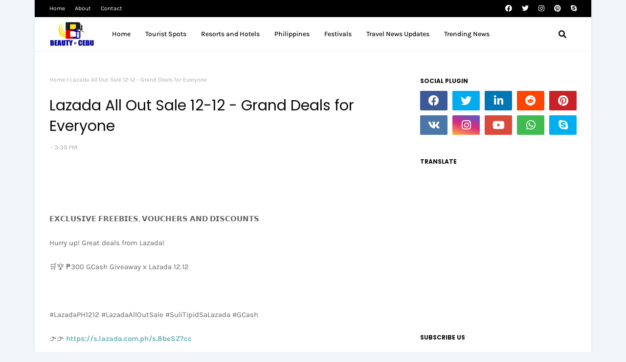

--- FILE ---
content_type: text/html; charset=utf-8
request_url: https://www.google.com/recaptcha/api2/aframe
body_size: 267
content:
<!DOCTYPE HTML><html><head><meta http-equiv="content-type" content="text/html; charset=UTF-8"></head><body><script nonce="CQdP_Zg2dSQBSsC-fM81dQ">/** Anti-fraud and anti-abuse applications only. See google.com/recaptcha */ try{var clients={'sodar':'https://pagead2.googlesyndication.com/pagead/sodar?'};window.addEventListener("message",function(a){try{if(a.source===window.parent){var b=JSON.parse(a.data);var c=clients[b['id']];if(c){var d=document.createElement('img');d.src=c+b['params']+'&rc='+(localStorage.getItem("rc::a")?sessionStorage.getItem("rc::b"):"");window.document.body.appendChild(d);sessionStorage.setItem("rc::e",parseInt(sessionStorage.getItem("rc::e")||0)+1);localStorage.setItem("rc::h",'1769963738123');}}}catch(b){}});window.parent.postMessage("_grecaptcha_ready", "*");}catch(b){}</script></body></html>

--- FILE ---
content_type: text/javascript; charset=UTF-8
request_url: https://www.beautyofcebu.com/feeds/posts/default?max-results=3&start-index=3&alt=json-in-script&callback=jQuery11240844893662541039_1769963736087&_=1769963736088
body_size: 6002
content:
// API callback
jQuery11240844893662541039_1769963736087({"version":"1.0","encoding":"UTF-8","feed":{"xmlns":"http://www.w3.org/2005/Atom","xmlns$openSearch":"http://a9.com/-/spec/opensearchrss/1.0/","xmlns$blogger":"http://schemas.google.com/blogger/2008","xmlns$georss":"http://www.georss.org/georss","xmlns$gd":"http://schemas.google.com/g/2005","xmlns$thr":"http://purl.org/syndication/thread/1.0","id":{"$t":"tag:blogger.com,1999:blog-5902264082372780280"},"updated":{"$t":"2026-01-31T18:46:41.461+08:00"},"category":[{"term":"News"},{"term":"Philippines"},{"term":"Cebu"},{"term":"Resorts"},{"term":"Hot Spot"},{"term":"Best Philippine tourist destination?"},{"term":"Festival"},{"term":"Cebu Specialties"},{"term":"Restaurants"},{"term":"World Travel"},{"term":"Beach"},{"term":"Election 2013"},{"term":"Holidays"},{"term":"Historical Places"},{"term":"Malls"},{"term":"Cebu City"},{"term":"Foods and Beverages"},{"term":"Waterfalls"},{"term":"Minglanilla"},{"term":"Sinulog Festival 2013"},{"term":"Christmas"},{"term":"Fun and Enjoy"},{"term":"COVID-19 UPDATES"},{"term":"Camotes Island"},{"term":"Earthquake in Philippines"},{"term":"Health Tips"},{"term":"Sinulog Festival 2015"},{"term":"World's Awards"},{"term":"Bohol"},{"term":"Samboan"},{"term":"15 Wonders of Cebu Phlippines"},{"term":"Bantayan Island"},{"term":"Boracay"},{"term":"Entertainment"},{"term":"Guest Post"},{"term":"Pacquiao Vs Bradley"},{"term":"Promo"},{"term":"Sinulog Festival 2012"},{"term":"Sinulog Festival 2014"},{"term":"Summer"},{"term":"Alegria"},{"term":"Aloguinsan"},{"term":"Argao"},{"term":"Boljoon"},{"term":"Cafe"},{"term":"Fireworks"},{"term":"Ginatilan"},{"term":"Horoscope"},{"term":"Kawasan Falls"},{"term":"Moalboal"},{"term":"NEW"},{"term":"Naga City"},{"term":"Oslob"},{"term":"SM"},{"term":"Sinulog Festival 2012 Winners"},{"term":"Sinulog Festival 2016"},{"term":"Tour video"},{"term":"Vacation Tips"},{"term":"Alcantara"},{"term":"Alcoy"},{"term":"Ayala"},{"term":"Badian"},{"term":"Camiguin Island Philippines"},{"term":"Carcar City"},{"term":"Casa Gorordo Museum Cebu"},{"term":"Clubs and Bars"},{"term":"Colon Street"},{"term":"Cooking Recipe"},{"term":"Dalaguete"},{"term":"Davao"},{"term":"Dumanjug"},{"term":"Earthquake in Cebu"},{"term":"El Nido Palawan"},{"term":"Embutido"},{"term":"Events"},{"term":"Food Park"},{"term":"Ham Recipe"},{"term":"Issues"},{"term":"Lechon in Cebu"},{"term":"Malabuyoc"},{"term":"Medellin"},{"term":"Miss Cebu 2012"},{"term":"Miss Cebu 2014"},{"term":"NBA GAME"},{"term":"Occasions"},{"term":"Ocean Park Cebu"},{"term":"Pageant"},{"term":"Palawan"},{"term":"Pangasinan"},{"term":"Peak"},{"term":"Plaza Independencia"},{"term":"Pork Recipe"},{"term":"Puerto Princesa Palawan"},{"term":"Religion"},{"term":"Ronda"},{"term":"SM Seaside Arena"},{"term":"Salvaro"},{"term":"San Fernando"},{"term":"San Remegio"},{"term":"Santander"},{"term":"Sibonga"},{"term":"Sinulog Festival 2012 Schedule of Activities"},{"term":"Sinulog Festival 2019"},{"term":"Sinulog Festival 2024"},{"term":"Sinulog History"},{"term":"Sinulog Route"},{"term":"Talisay City"},{"term":"Valentines Day"},{"term":"Viral Now"},{"term":"miss universe"},{"term":"pcso"},{"term":"resort"}],"title":{"type":"text","$t":"Beauty of Cebu"},"subtitle":{"type":"html","$t":"Embark on a journey of a lifetime with Beauty of Cebu travel guides and insider tips. Discover the Philippines most captivating destinations, from pristine beaches to bustling cities, and immerse yourself in unique cultures and breathtaking landscapes. Whether you seek adventure, relaxation, or cultural experiences, our expertly curated itineraries and travel recommendations will help you plan the perfect getaway. "},"link":[{"rel":"http://schemas.google.com/g/2005#feed","type":"application/atom+xml","href":"https:\/\/www.beautyofcebu.com\/feeds\/posts\/default"},{"rel":"self","type":"application/atom+xml","href":"https:\/\/www.blogger.com\/feeds\/5902264082372780280\/posts\/default?alt=json-in-script\u0026start-index=3\u0026max-results=3"},{"rel":"alternate","type":"text/html","href":"https:\/\/www.beautyofcebu.com\/"},{"rel":"hub","href":"http://pubsubhubbub.appspot.com/"},{"rel":"previous","type":"application/atom+xml","href":"https:\/\/www.blogger.com\/feeds\/5902264082372780280\/posts\/default?alt=json-in-script\u0026start-index=1\u0026max-results=3"},{"rel":"next","type":"application/atom+xml","href":"https:\/\/www.blogger.com\/feeds\/5902264082372780280\/posts\/default?alt=json-in-script\u0026start-index=6\u0026max-results=3"}],"author":[{"name":{"$t":"DBest"},"uri":{"$t":"http:\/\/www.blogger.com\/profile\/07386725588124123577"},"email":{"$t":"noreply@blogger.com"},"gd$image":{"rel":"http://schemas.google.com/g/2005#thumbnail","width":"16","height":"16","src":"https:\/\/img1.blogblog.com\/img\/b16-rounded.gif"}}],"generator":{"version":"7.00","uri":"http://www.blogger.com","$t":"Blogger"},"openSearch$totalResults":{"$t":"1270"},"openSearch$startIndex":{"$t":"3"},"openSearch$itemsPerPage":{"$t":"3"},"entry":[{"id":{"$t":"tag:blogger.com,1999:blog-5902264082372780280.post-4785516820023034716"},"published":{"$t":"2026-01-03T16:43:00.001+08:00"},"updated":{"$t":"2026-01-03T16:43:53.787+08:00"},"title":{"type":"text","$t":"WORLD NEWS: US ATTACKS VENEZUELA #trending #viral"},"content":{"type":"html","$t":"\u003Cp\u003E\u0026nbsp;\u003C\/p\u003E\u003Cdiv class=\"separator\" style=\"clear: both; text-align: center;\"\u003E\u003Ca href=\"https:\/\/blogger.googleusercontent.com\/img\/b\/R29vZ2xl\/[base64]\/s1080\/1000053540.jpg\" style=\"margin-left: 1em; margin-right: 1em;\"\u003E\u003Cimg border=\"0\" data-original-height=\"1069\" data-original-width=\"1080\" height=\"396\" src=\"https:\/\/blogger.googleusercontent.com\/img\/b\/R29vZ2xl\/[base64]\/w400-h396\/1000053540.jpg\" width=\"400\" \/\u003E\u003C\/a\u003E\u003C\/div\u003E\u003Cbr \/\u003EFull-scale military operations may be underway in Venezuela, with dozens of U.S. Army helicopters reportedly seen flying over Caracas. USA has bombed several military bases.\u003Cp\u003E\u003C\/p\u003E\u003Cp\u003E🚨 BREAKING A series of detonations and explosions has just occurred in Caracas, Venezuela 🇻🇪\u0026nbsp;\u003C\/p\u003E\u003Cdiv class=\"separator\" style=\"clear: both; text-align: center;\"\u003E\u003Ca href=\"https:\/\/www.facebook.com\/share\/r\/17hmXATEMw\/\" style=\"margin-left: 1em; margin-right: 1em;\" target=\"_blank\"\u003E\u003Cimg border=\"0\" data-original-height=\"1149\" data-original-width=\"1080\" height=\"400\" src=\"https:\/\/blogger.googleusercontent.com\/img\/b\/R29vZ2xl\/AVvXsEj2KTIyPoF0otb6kIVeaAr4jZWjp0kY5J0J-wUUxmAUIjyH-BOL0UUxaZ7hUINVG-GkgsZ-UqUCOPds58OuNIotiFCWXFE70upv9hYk43g4bUdk7NOjEG3LG_NIQzdYgVv4j9v5a-OAkcqkhnnLq3nUUHoqqNDGdcmhAuh-DRJB_JnrtxWJGmB0yedjKTA\/w376-h400\/1000053542.jpg\" width=\"376\" \/\u003E\u003C\/a\u003E\u003C\/div\u003E\u003Cbr \/\u003E\u003Cp\u003E\u003Cbr \/\u003E\u003C\/p\u003E\u003Cp\u003EReports also mention aircraft flying overhead. This is a developing story.\u003C\/p\u003E"},"link":[{"rel":"replies","type":"application/atom+xml","href":"https:\/\/www.beautyofcebu.com\/feeds\/4785516820023034716\/comments\/default","title":"Post Comments"},{"rel":"replies","type":"text/html","href":"https:\/\/www.beautyofcebu.com\/2026\/01\/world-news-us-attacks-venezuela.html#comment-form","title":"0 Comments"},{"rel":"edit","type":"application/atom+xml","href":"https:\/\/www.blogger.com\/feeds\/5902264082372780280\/posts\/default\/4785516820023034716"},{"rel":"self","type":"application/atom+xml","href":"https:\/\/www.blogger.com\/feeds\/5902264082372780280\/posts\/default\/4785516820023034716"},{"rel":"alternate","type":"text/html","href":"https:\/\/www.beautyofcebu.com\/2026\/01\/world-news-us-attacks-venezuela.html","title":"WORLD NEWS: US ATTACKS VENEZUELA #trending #viral"}],"author":[{"name":{"$t":"Beauty of Cebu"},"uri":{"$t":"http:\/\/www.blogger.com\/profile\/11612725378466774195"},"email":{"$t":"noreply@blogger.com"},"gd$image":{"rel":"http://schemas.google.com/g/2005#thumbnail","width":"25","height":"32","src":"\/\/blogger.googleusercontent.com\/img\/b\/R29vZ2xl\/AVvXsEjKSOVS7bWHT5X_Xw4rNhn93NHdJLjewzchyt4GZBSQTJR-K9WborrQ8UA2klordCbZmpVqmY6mSus8h9fjMJ2PG33Vg7AXirWB0mNCTIfHnTVhJFhtH8VoepoQ03u0JQ\/s220\/pinoy_flag_by_sketchouse.jpg"}}],"media$thumbnail":{"xmlns$media":"http://search.yahoo.com/mrss/","url":"https:\/\/blogger.googleusercontent.com\/img\/b\/R29vZ2xl\/[base64]\/s72-w400-h396-c\/1000053540.jpg","height":"72","width":"72"},"thr$total":{"$t":"0"}},{"id":{"$t":"tag:blogger.com,1999:blog-5902264082372780280.post-6053340809060495797"},"published":{"$t":"2026-01-03T07:34:00.007+08:00"},"updated":{"$t":"2026-01-03T07:34:58.691+08:00"},"title":{"type":"text","$t":"DID YOU KNOW ABOUT CEBU? CEBU IS FIRST IN:"},"content":{"type":"html","$t":"\u003Cp\u003E\u0026nbsp;\u003C\/p\u003E\u003Cdiv class=\"separator\" style=\"clear: both; text-align: center;\"\u003E\u003Ca href=\"https:\/\/blogger.googleusercontent.com\/img\/b\/R29vZ2xl\/AVvXsEiGdHP535zYZDb2FrDrS0HIj9k9t3QzjpjfQh8XqtjcK32xkaG5QYccCPzDyzyqGFCmhJcgw1rIw-Ffy4XvRoShsdeYHnB_KGG3SDWh-7afO4R6m1ohfH1uwp-Mapv4HdsqaFgvltkWgdKMkNtXu1CLFOZRVv1mOrtBcLrruP-gxV0TFhaBOIyv7prV59E\/s1024\/1000053534.jpg\" imageanchor=\"1\" style=\"margin-left: 1em; margin-right: 1em;\"\u003E\u003Cimg border=\"0\" data-original-height=\"1024\" data-original-width=\"799\" height=\"640\" src=\"https:\/\/blogger.googleusercontent.com\/img\/b\/R29vZ2xl\/AVvXsEiGdHP535zYZDb2FrDrS0HIj9k9t3QzjpjfQh8XqtjcK32xkaG5QYccCPzDyzyqGFCmhJcgw1rIw-Ffy4XvRoShsdeYHnB_KGG3SDWh-7afO4R6m1ohfH1uwp-Mapv4HdsqaFgvltkWgdKMkNtXu1CLFOZRVv1mOrtBcLrruP-gxV0TFhaBOIyv7prV59E\/w500-h640\/1000053534.jpg\" width=\"500\" \/\u003E\u003C\/a\u003E\u003C\/div\u003E\u003Cbr \/\u003EDID YOU KNOW ABOUT CEBU?\u003Cp\u003E\u003C\/p\u003E\u003Cp\u003ECEBU SAFARI \u0026amp; ADVENTURE PARK\u003C\/p\u003E\u003Cp\u003E- Largest Zoo (Safari Park) in the Philippines\u003C\/p\u003E\u003Cp\u003ECEBU OCEAN PARK\u003C\/p\u003E\u003Cp\u003E- Largest Ocean Park in the Philippines\u003C\/p\u003E\u003Cp\u003ECEBU-CORDOVA LINK EXPRESSWAY (CCLEX)\u003C\/p\u003E\u003Cp\u003E- Longest Bridge in the Philippines\u003C\/p\u003E\u003Cp\u003ESM CITY CEBU\u003C\/p\u003E\u003Cp\u003E- Largest Shopping Mall in the Philippines Outside Metro Manila\u003C\/p\u003E\u003Cp\u003ECEBU CITY\u003C\/p\u003E\u003Cp\u003E- Oldest City in the Philippines\u003C\/p\u003E\u003Cp\u003E- First Capital of the Philippines\u003C\/p\u003E\u003Cp\u003ECEBU ISLAND (ZUBU)\u003C\/p\u003E\u003Cp\u003E- First Baptism Took Place (Christianity)\u003C\/p\u003E\u003Cp\u003EFORT SAN PEDRO\u003C\/p\u003E\u003Cp\u003E- Oldest Fort in the Philippines\u003C\/p\u003E\u003Cp\u003E- Smallest Fort in the Philippines\u003C\/p\u003E\u003Cp\u003ECOLON STREET\u003C\/p\u003E\u003Cp\u003E- Oldest Street in the Philippines\u003C\/p\u003E\u003Cp\u003E- Shortest National Road in the Philippines\u003C\/p\u003E\u003Cp\u003EYAP-SAN DIEGO ANCESTRAL HOUSE\u003C\/p\u003E\u003Cp\u003E- First Chinese House Built Outside of China\u003C\/p\u003E\u003Cp\u003ESINULOG FESTIVAL\u003C\/p\u003E\u003Cp\u003E- Grandest Festival of the Philippines\u003C\/p\u003E\u003Cp\u003EMANDAUE,CITY, CEBU\u003C\/p\u003E\u003Cp\u003E- Furniture Capital of the Philippines\u003C\/p\u003E\u003Cp\u003ELOGISTICS\/SHIPPING\u003C\/p\u003E\u003Cp\u003E-Shipping\/Maritime Capital\/Shipbuilding and Repair Capital of the Philippines\u003C\/p\u003E\u003Cp\u003ELECHON\u003C\/p\u003E\u003Cp\u003E-The Lechon Capital of the Philippines\u0026nbsp;\u003C\/p\u003E\u003Cp\u003EMactan-Cebu International Airport\u0026nbsp;\u003C\/p\u003E\u003Cp\u003E-Best Airport in the Philippines\u0026nbsp;\u003C\/p\u003E\u003Cp\u003ELapu-Lapu\u003C\/p\u003E\u003Cp\u003E-First Philippine Hero\u0026nbsp;\u003C\/p\u003E\u003Cp\u003E\u003Cbr \/\u003E\u003C\/p\u003E"},"link":[{"rel":"replies","type":"application/atom+xml","href":"https:\/\/www.beautyofcebu.com\/feeds\/6053340809060495797\/comments\/default","title":"Post Comments"},{"rel":"replies","type":"text/html","href":"https:\/\/www.beautyofcebu.com\/2026\/01\/did-you-know-about-cebu-cebu-is-first-in.html#comment-form","title":"0 Comments"},{"rel":"edit","type":"application/atom+xml","href":"https:\/\/www.blogger.com\/feeds\/5902264082372780280\/posts\/default\/6053340809060495797"},{"rel":"self","type":"application/atom+xml","href":"https:\/\/www.blogger.com\/feeds\/5902264082372780280\/posts\/default\/6053340809060495797"},{"rel":"alternate","type":"text/html","href":"https:\/\/www.beautyofcebu.com\/2026\/01\/did-you-know-about-cebu-cebu-is-first-in.html","title":"DID YOU KNOW ABOUT CEBU? CEBU IS FIRST IN:"}],"author":[{"name":{"$t":"Beauty of Cebu"},"uri":{"$t":"http:\/\/www.blogger.com\/profile\/11612725378466774195"},"email":{"$t":"noreply@blogger.com"},"gd$image":{"rel":"http://schemas.google.com/g/2005#thumbnail","width":"25","height":"32","src":"\/\/blogger.googleusercontent.com\/img\/b\/R29vZ2xl\/AVvXsEjKSOVS7bWHT5X_Xw4rNhn93NHdJLjewzchyt4GZBSQTJR-K9WborrQ8UA2klordCbZmpVqmY6mSus8h9fjMJ2PG33Vg7AXirWB0mNCTIfHnTVhJFhtH8VoepoQ03u0JQ\/s220\/pinoy_flag_by_sketchouse.jpg"}}],"media$thumbnail":{"xmlns$media":"http://search.yahoo.com/mrss/","url":"https:\/\/blogger.googleusercontent.com\/img\/b\/R29vZ2xl\/AVvXsEiGdHP535zYZDb2FrDrS0HIj9k9t3QzjpjfQh8XqtjcK32xkaG5QYccCPzDyzyqGFCmhJcgw1rIw-Ffy4XvRoShsdeYHnB_KGG3SDWh-7afO4R6m1ohfH1uwp-Mapv4HdsqaFgvltkWgdKMkNtXu1CLFOZRVv1mOrtBcLrruP-gxV0TFhaBOIyv7prV59E\/s72-w500-h640-c\/1000053534.jpg","height":"72","width":"72"},"thr$total":{"$t":"0"}},{"id":{"$t":"tag:blogger.com,1999:blog-5902264082372780280.post-4962228230991271586"},"published":{"$t":"2025-12-30T19:29:00.002+08:00"},"updated":{"$t":"2025-12-30T19:29:24.667+08:00"},"title":{"type":"text","$t":"𝗧𝗵𝗲 𝗙𝘂𝘁𝘂𝗿𝗲 𝗼𝗳 𝗖𝗲𝗯𝘂: 𝗙𝗼𝘂𝗿 𝗧𝗼𝘄𝗻𝘀 𝗼𝗻 𝘁𝗵𝗲 𝗩𝗲𝗿𝗴𝗲 𝗼𝗳 𝗖𝗶𝘁𝘆𝗵𝗼𝗼𝗱 🏙"},"content":{"type":"html","$t":"\u003Cp\u003E\u003C\/p\u003E\u003Cdiv class=\"separator\" style=\"clear: both; text-align: center;\"\u003E\u003Ca href=\"https:\/\/blogger.googleusercontent.com\/img\/b\/R29vZ2xl\/AVvXsEisHJc4IOQo0zuEkxXtsHF6T8rf0EBCW2niSYjetmZqZAxtam1EEBDmShlSc61fqaGJzogc_AuIVlZECBtuojs6DMesculfkQ5J0oU68vD6J4F_-7O_O-QPBOujhjPGIRRkZQdti5z1qi8VtGdyM1nCu4Bf5V-CWJ8Rlsyq4zXlTgIkDBrkTSJ-CO1EF5Y\/s1024\/1000052580.jpg\" imageanchor=\"1\" style=\"margin-left: 1em; margin-right: 1em;\"\u003E\u003Cimg border=\"0\" data-original-height=\"1024\" data-original-width=\"1024\" height=\"400\" src=\"https:\/\/blogger.googleusercontent.com\/img\/b\/R29vZ2xl\/AVvXsEisHJc4IOQo0zuEkxXtsHF6T8rf0EBCW2niSYjetmZqZAxtam1EEBDmShlSc61fqaGJzogc_AuIVlZECBtuojs6DMesculfkQ5J0oU68vD6J4F_-7O_O-QPBOujhjPGIRRkZQdti5z1qi8VtGdyM1nCu4Bf5V-CWJ8Rlsyq4zXlTgIkDBrkTSJ-CO1EF5Y\/w400-h400\/1000052580.jpg\" width=\"400\" \/\u003E\u003C\/a\u003E\u003C\/div\u003E\u003Cbr \/\u003ECebu’s expansion has long since spilled over the borders of its established cities. Across the province, several municipalities have transitioned from quiet towns into bustling urban hubs that already operate with the scale and economic power of a city.\u003Cp\u003E\u003C\/p\u003E\u003Cp\u003E\u003Cbr \/\u003E\u003C\/p\u003E\u003Cp\u003EWhile many towns are growing, four specific municipalities stand out as the most legitimate contenders for official cityhood. Their status isn't based on speculation, but on concrete data: population density, revenue generation, and political readiness.\u003C\/p\u003E\u003Cp\u003E\u003Cbr \/\u003E\u003C\/p\u003E\u003Cp\u003E🌇 Consolacion: The Inevitable City\u003C\/p\u003E\u003Cp\u003EConsolacion is essentially a city in all but title. Positioned as a critical link in northern Metro Cebu, it has been fully integrated into the metropolitan urban fabric.\u003C\/p\u003E\u003Cp\u003E\u003Cbr \/\u003E\u003C\/p\u003E\u003Cp\u003EThe Driver: A powerhouse economy built on logistics, massive commercial centers, and sprawling residential projects for the Metro Cebu workforce.\u003C\/p\u003E\u003Cp\u003E\u003Cbr \/\u003E\u003C\/p\u003E\u003Cp\u003EThe Status: As a first-class municipality with revenue matching established cities, its conversion is widely considered a matter of \"when,\" not \"if.\"\u003C\/p\u003E\u003Cp\u003E\u003Cbr \/\u003E\u003C\/p\u003E\u003Cp\u003E🌇 Liloan: The Northern Gateway\u003C\/p\u003E\u003Cp\u003ELiloan serves as the vital artery connecting Metro Cebu to the north. This strategic location has turned the town into a primary hub for trade and transit.\u003C\/p\u003E\u003Cp\u003E\u003Cbr \/\u003E\u003C\/p\u003E\u003Cp\u003EThe Driver: Rapid population growth fueled by high-end real estate developments and a booming retail sector along its main corridors.\u003C\/p\u003E\u003Cp\u003E\u003Cbr \/\u003E\u003C\/p\u003E\u003Cp\u003EThe Status: Liloan is already moving through the legislative pipeline, with cityhood bills previously filed in Congress, proving that its leaders are actively pursuing this transition.\u003C\/p\u003E\u003Cp\u003E\u003Cbr \/\u003E\u003C\/p\u003E\u003Cp\u003E🌇 Minglanilla: The Southern Powerhouse\u003C\/p\u003E\u003Cp\u003EMinglanilla serves as the southern counterpart to Consolacion. It functions as a massive residential and industrial engine that supports the daily operations of the provincial capital.\u003C\/p\u003E\u003Cp\u003E\u003Cbr \/\u003E\u003C\/p\u003E\u003Cp\u003EThe Driver: A dense mix of industrial zones, factories, and commercial strips that provide housing and employment for thousands of commuters.\u003C\/p\u003E\u003Cp\u003E\u003Cbr \/\u003E\u003C\/p\u003E\u003Cp\u003EThe Status: Though it already meets the size and income requirements of a city, its official conversion is simply waiting for the right political momentum to formalize its current urban reality.\u003C\/p\u003E\u003Cp\u003E\u003Cbr \/\u003E\u003C\/p\u003E\u003Cp\u003E🌇 Balamban: The Industrial Heavyweight\u003C\/p\u003E\u003Cp\u003EUnlike the other three, Balamban’s claim to cityhood isn't based on urban sprawl, but on sheer industrial might.\u003C\/p\u003E\u003Cp\u003E\u003Cbr \/\u003E\u003C\/p\u003E\u003Cp\u003EThe Driver: Known as the \"Shipbuilding Capital,\" it hosts massive export zones and manufacturing plants, making it one of the wealthiest municipalities per capita in the region.\u003C\/p\u003E\u003Cp\u003E\u003Cbr \/\u003E\u003C\/p\u003E\u003Cp\u003EThe Status: Balamban represents a unique model where strategic economic importance—rather than just population—serves as the primary catalyst for cityhood.\u003C\/p\u003E\u003Cp\u003E\u003Cbr \/\u003E\u003C\/p\u003E\u003Cp\u003E🔍 Why These Four?\u003C\/p\u003E\u003Cp\u003EWhat sets these municipalities apart from the rest of Cebu’s 44 towns? They all share a specific set of \"City-Ready\" benchmarks:\u003C\/p\u003E\u003Cp\u003E\u003Cbr \/\u003E\u003C\/p\u003E\u003Cp\u003EFirst-Class Income: They consistently generate high local revenues.\u003C\/p\u003E\u003Cp\u003E\u003Cbr \/\u003E\u003C\/p\u003E\u003Cp\u003EScale: Their population or economic output rivals existing component cities.\u003C\/p\u003E\u003Cp\u003E\u003Cbr \/\u003E\u003C\/p\u003E\u003Cp\u003EFunction: They serve as regional hubs, not just residential suburbs.\u003C\/p\u003E\u003Cp\u003E\u003Cbr \/\u003E\u003C\/p\u003E\u003Cp\u003EStability: Their growth is the result of decades of sustained development.\u003C\/p\u003E\u003Cp\u003E\u003Cbr \/\u003E\u003C\/p\u003E\u003Cp\u003EThe Bottom Line\u003C\/p\u003E\u003Cp\u003ECebu is evolving into a multi-node urban region. Growth is no longer concentrated in a single core; it is spreading into a network of interconnected cities. When Consolacion, Liloan, Minglanilla, and Balamban eventually achieve cityhood, it won't be a sudden change—it will be the official recognition of a transformation that has already happened.\u003C\/p\u003E\u003Cp\u003E#Cebu #Minglanilla #Liloan #Consolacion #Balamban #city\u0026nbsp;\u003C\/p\u003E\u003Cp\u003E\u003Cbr \/\u003E\u003C\/p\u003E\u003Cp\u003ECtto 📷 Cebuano Nation\u003C\/p\u003E"},"link":[{"rel":"replies","type":"application/atom+xml","href":"https:\/\/www.beautyofcebu.com\/feeds\/4962228230991271586\/comments\/default","title":"Post Comments"},{"rel":"replies","type":"text/html","href":"https:\/\/www.beautyofcebu.com\/2025\/12\/blog-post.html#comment-form","title":"0 Comments"},{"rel":"edit","type":"application/atom+xml","href":"https:\/\/www.blogger.com\/feeds\/5902264082372780280\/posts\/default\/4962228230991271586"},{"rel":"self","type":"application/atom+xml","href":"https:\/\/www.blogger.com\/feeds\/5902264082372780280\/posts\/default\/4962228230991271586"},{"rel":"alternate","type":"text/html","href":"https:\/\/www.beautyofcebu.com\/2025\/12\/blog-post.html","title":"𝗧𝗵𝗲 𝗙𝘂𝘁𝘂𝗿𝗲 𝗼𝗳 𝗖𝗲𝗯𝘂: 𝗙𝗼𝘂𝗿 𝗧𝗼𝘄𝗻𝘀 𝗼𝗻 𝘁𝗵𝗲 𝗩𝗲𝗿𝗴𝗲 𝗼𝗳 𝗖𝗶𝘁𝘆𝗵𝗼𝗼𝗱 🏙"}],"author":[{"name":{"$t":"Beauty of Cebu"},"uri":{"$t":"http:\/\/www.blogger.com\/profile\/11612725378466774195"},"email":{"$t":"noreply@blogger.com"},"gd$image":{"rel":"http://schemas.google.com/g/2005#thumbnail","width":"25","height":"32","src":"\/\/blogger.googleusercontent.com\/img\/b\/R29vZ2xl\/AVvXsEjKSOVS7bWHT5X_Xw4rNhn93NHdJLjewzchyt4GZBSQTJR-K9WborrQ8UA2klordCbZmpVqmY6mSus8h9fjMJ2PG33Vg7AXirWB0mNCTIfHnTVhJFhtH8VoepoQ03u0JQ\/s220\/pinoy_flag_by_sketchouse.jpg"}}],"media$thumbnail":{"xmlns$media":"http://search.yahoo.com/mrss/","url":"https:\/\/blogger.googleusercontent.com\/img\/b\/R29vZ2xl\/AVvXsEisHJc4IOQo0zuEkxXtsHF6T8rf0EBCW2niSYjetmZqZAxtam1EEBDmShlSc61fqaGJzogc_AuIVlZECBtuojs6DMesculfkQ5J0oU68vD6J4F_-7O_O-QPBOujhjPGIRRkZQdti5z1qi8VtGdyM1nCu4Bf5V-CWJ8Rlsyq4zXlTgIkDBrkTSJ-CO1EF5Y\/s72-w400-h400-c\/1000052580.jpg","height":"72","width":"72"},"thr$total":{"$t":"0"}}]}});